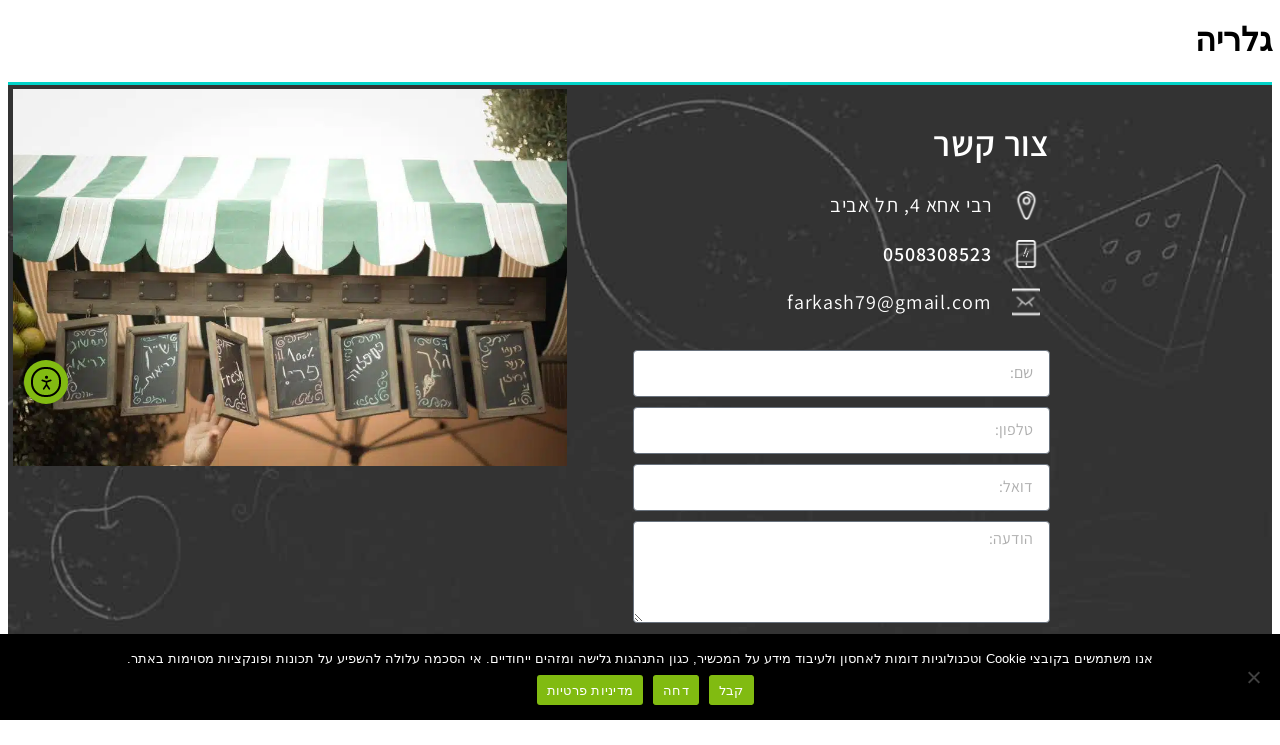

--- FILE ---
content_type: text/html; charset=UTF-8
request_url: https://www.grandpri.co.il/%D7%92%D7%9C%D7%A8%D7%99%D7%94/
body_size: 16273
content:
<!DOCTYPE html>
<html dir="rtl" lang="he-IL">
<head>
	<meta charset="UTF-8">
	<meta name="viewport" content="width=device-width, initial-scale=1.0, viewport-fit=cover" />			<title>
			גלריה - Grand Pri		</title>
		<meta name='robots' content='index, follow, max-image-preview:large, max-snippet:-1, max-video-preview:-1' />
	<style>img:is([sizes="auto" i], [sizes^="auto," i]) { contain-intrinsic-size: 3000px 1500px }</style>
	
            <script data-no-defer="1" data-ezscrex="false" data-cfasync="false" data-pagespeed-no-defer data-cookieconsent="ignore">
                var ctPublicFunctions = {"_ajax_nonce":"8088a1d0d7","_rest_nonce":"b71dc13b0f","_ajax_url":"\/wp-admin\/admin-ajax.php","_rest_url":"https:\/\/www.grandpri.co.il\/wp-json\/","data__cookies_type":"none","data__ajax_type":"rest","data__bot_detector_enabled":"0","data__frontend_data_log_enabled":1,"cookiePrefix":"","wprocket_detected":false,"host_url":"www.grandpri.co.il","text__ee_click_to_select":"Click to select the whole data","text__ee_original_email":"The complete one is","text__ee_got_it":"Got it","text__ee_blocked":"Blocked","text__ee_cannot_connect":"Cannot connect","text__ee_cannot_decode":"Can not decode email. Unknown reason","text__ee_email_decoder":"CleanTalk email decoder","text__ee_wait_for_decoding":"The magic is on the way!","text__ee_decoding_process":"Please wait a few seconds while we decode the contact data."}
            </script>
        
            <script data-no-defer="1" data-ezscrex="false" data-cfasync="false" data-pagespeed-no-defer data-cookieconsent="ignore">
                var ctPublic = {"_ajax_nonce":"8088a1d0d7","settings__forms__check_internal":"0","settings__forms__check_external":"0","settings__forms__force_protection":"0","settings__forms__search_test":"1","settings__forms__wc_add_to_cart":"0","settings__data__bot_detector_enabled":"0","settings__sfw__anti_crawler":0,"blog_home":"https:\/\/www.grandpri.co.il\/","pixel__setting":"3","pixel__enabled":false,"pixel__url":"https:\/\/moderate4-v4.cleantalk.org\/pixel\/f1df6cb38d82864e4de4b58ca855c2bc.gif","data__email_check_before_post":"1","data__email_check_exist_post":"1","data__cookies_type":"none","data__key_is_ok":true,"data__visible_fields_required":true,"wl_brandname":"Anti-Spam by CleanTalk","wl_brandname_short":"CleanTalk","ct_checkjs_key":507097935,"emailEncoderPassKey":"95f1d073b520e5ad9276216eead5ca36","bot_detector_forms_excluded":"W10=","advancedCacheExists":false,"varnishCacheExists":false,"wc_ajax_add_to_cart":false,"theRealPerson":{"phrases":{"trpHeading":"The Real Person Badge!","trpContent1":"The commenter acts as a real person and verified as not a bot.","trpContent2":" Anti-Spam by CleanTalk","trpContentLearnMore":"Learn more"},"trpContentLink":"https:\/\/cleantalk.org\/help\/the-real-person?utm_id=&amp;utm_term=&amp;utm_source=admin_side&amp;utm_medium=trp_badge&amp;utm_content=trp_badge_link_click&amp;utm_campaign=apbct_links","imgPersonUrl":"https:\/\/www.grandpri.co.il\/wp-content\/plugins\/cleantalk-spam-protect\/css\/images\/real_user.svg","imgShieldUrl":"https:\/\/www.grandpri.co.il\/wp-content\/plugins\/cleantalk-spam-protect\/css\/images\/shield.svg"}}
            </script>
        
	<!-- This site is optimized with the Yoast SEO plugin v25.6 - https://yoast.com/wordpress/plugins/seo/ -->
	<link rel="canonical" href="https://www.grandpri.co.il/גלריה/" />
	<meta property="og:locale" content="he_IL" />
	<meta property="og:type" content="article" />
	<meta property="og:title" content="גלריה - Grand Pri" />
	<meta property="og:url" content="https://www.grandpri.co.il/גלריה/" />
	<meta property="og:site_name" content="Grand Pri" />
	<meta property="article:modified_time" content="2015-01-02T06:32:11+00:00" />
	<meta name="twitter:card" content="summary_large_image" />
	<script type="application/ld+json" class="yoast-schema-graph">{"@context":"https://schema.org","@graph":[{"@type":"WebPage","@id":"https://www.grandpri.co.il/%d7%92%d7%9c%d7%a8%d7%99%d7%94/","url":"https://www.grandpri.co.il/%d7%92%d7%9c%d7%a8%d7%99%d7%94/","name":"גלריה - Grand Pri","isPartOf":{"@id":"https://www.grandpri.co.il/#website"},"datePublished":"2015-01-02T06:31:57+00:00","dateModified":"2015-01-02T06:32:11+00:00","breadcrumb":{"@id":"https://www.grandpri.co.il/%d7%92%d7%9c%d7%a8%d7%99%d7%94/#breadcrumb"},"inLanguage":"he-IL","potentialAction":[{"@type":"ReadAction","target":["https://www.grandpri.co.il/%d7%92%d7%9c%d7%a8%d7%99%d7%94/"]}]},{"@type":"BreadcrumbList","@id":"https://www.grandpri.co.il/%d7%92%d7%9c%d7%a8%d7%99%d7%94/#breadcrumb","itemListElement":[{"@type":"ListItem","position":1,"name":"Home","item":"https://www.grandpri.co.il/"},{"@type":"ListItem","position":2,"name":"גלריה"}]},{"@type":"WebSite","@id":"https://www.grandpri.co.il/#website","url":"https://www.grandpri.co.il/","name":"Grand Pri","description":"","potentialAction":[{"@type":"SearchAction","target":{"@type":"EntryPoint","urlTemplate":"https://www.grandpri.co.il/?s={search_term_string}"},"query-input":{"@type":"PropertyValueSpecification","valueRequired":true,"valueName":"search_term_string"}}],"inLanguage":"he-IL"}]}</script>
	<!-- / Yoast SEO plugin. -->


<link rel='dns-prefetch' href='//cdn.elementor.com' />
<script type="text/javascript">
/* <![CDATA[ */
window._wpemojiSettings = {"baseUrl":"https:\/\/s.w.org\/images\/core\/emoji\/16.0.1\/72x72\/","ext":".png","svgUrl":"https:\/\/s.w.org\/images\/core\/emoji\/16.0.1\/svg\/","svgExt":".svg","source":{"concatemoji":"https:\/\/www.grandpri.co.il\/wp-includes\/js\/wp-emoji-release.min.js?ver=6.8.2"}};
/*! This file is auto-generated */
!function(s,n){var o,i,e;function c(e){try{var t={supportTests:e,timestamp:(new Date).valueOf()};sessionStorage.setItem(o,JSON.stringify(t))}catch(e){}}function p(e,t,n){e.clearRect(0,0,e.canvas.width,e.canvas.height),e.fillText(t,0,0);var t=new Uint32Array(e.getImageData(0,0,e.canvas.width,e.canvas.height).data),a=(e.clearRect(0,0,e.canvas.width,e.canvas.height),e.fillText(n,0,0),new Uint32Array(e.getImageData(0,0,e.canvas.width,e.canvas.height).data));return t.every(function(e,t){return e===a[t]})}function u(e,t){e.clearRect(0,0,e.canvas.width,e.canvas.height),e.fillText(t,0,0);for(var n=e.getImageData(16,16,1,1),a=0;a<n.data.length;a++)if(0!==n.data[a])return!1;return!0}function f(e,t,n,a){switch(t){case"flag":return n(e,"\ud83c\udff3\ufe0f\u200d\u26a7\ufe0f","\ud83c\udff3\ufe0f\u200b\u26a7\ufe0f")?!1:!n(e,"\ud83c\udde8\ud83c\uddf6","\ud83c\udde8\u200b\ud83c\uddf6")&&!n(e,"\ud83c\udff4\udb40\udc67\udb40\udc62\udb40\udc65\udb40\udc6e\udb40\udc67\udb40\udc7f","\ud83c\udff4\u200b\udb40\udc67\u200b\udb40\udc62\u200b\udb40\udc65\u200b\udb40\udc6e\u200b\udb40\udc67\u200b\udb40\udc7f");case"emoji":return!a(e,"\ud83e\udedf")}return!1}function g(e,t,n,a){var r="undefined"!=typeof WorkerGlobalScope&&self instanceof WorkerGlobalScope?new OffscreenCanvas(300,150):s.createElement("canvas"),o=r.getContext("2d",{willReadFrequently:!0}),i=(o.textBaseline="top",o.font="600 32px Arial",{});return e.forEach(function(e){i[e]=t(o,e,n,a)}),i}function t(e){var t=s.createElement("script");t.src=e,t.defer=!0,s.head.appendChild(t)}"undefined"!=typeof Promise&&(o="wpEmojiSettingsSupports",i=["flag","emoji"],n.supports={everything:!0,everythingExceptFlag:!0},e=new Promise(function(e){s.addEventListener("DOMContentLoaded",e,{once:!0})}),new Promise(function(t){var n=function(){try{var e=JSON.parse(sessionStorage.getItem(o));if("object"==typeof e&&"number"==typeof e.timestamp&&(new Date).valueOf()<e.timestamp+604800&&"object"==typeof e.supportTests)return e.supportTests}catch(e){}return null}();if(!n){if("undefined"!=typeof Worker&&"undefined"!=typeof OffscreenCanvas&&"undefined"!=typeof URL&&URL.createObjectURL&&"undefined"!=typeof Blob)try{var e="postMessage("+g.toString()+"("+[JSON.stringify(i),f.toString(),p.toString(),u.toString()].join(",")+"));",a=new Blob([e],{type:"text/javascript"}),r=new Worker(URL.createObjectURL(a),{name:"wpTestEmojiSupports"});return void(r.onmessage=function(e){c(n=e.data),r.terminate(),t(n)})}catch(e){}c(n=g(i,f,p,u))}t(n)}).then(function(e){for(var t in e)n.supports[t]=e[t],n.supports.everything=n.supports.everything&&n.supports[t],"flag"!==t&&(n.supports.everythingExceptFlag=n.supports.everythingExceptFlag&&n.supports[t]);n.supports.everythingExceptFlag=n.supports.everythingExceptFlag&&!n.supports.flag,n.DOMReady=!1,n.readyCallback=function(){n.DOMReady=!0}}).then(function(){return e}).then(function(){var e;n.supports.everything||(n.readyCallback(),(e=n.source||{}).concatemoji?t(e.concatemoji):e.wpemoji&&e.twemoji&&(t(e.twemoji),t(e.wpemoji)))}))}((window,document),window._wpemojiSettings);
/* ]]> */
</script>
<style id='wp-emoji-styles-inline-css' type='text/css'>

	img.wp-smiley, img.emoji {
		display: inline !important;
		border: none !important;
		box-shadow: none !important;
		height: 1em !important;
		width: 1em !important;
		margin: 0 0.07em !important;
		vertical-align: -0.1em !important;
		background: none !important;
		padding: 0 !important;
	}
</style>
<link rel='stylesheet' id='wp-block-library-rtl-css' href='https://www.grandpri.co.il/wp-includes/css/dist/block-library/style-rtl.min.css?ver=6.8.2' type='text/css' media='all' />
<style id='classic-theme-styles-inline-css' type='text/css'>
/*! This file is auto-generated */
.wp-block-button__link{color:#fff;background-color:#32373c;border-radius:9999px;box-shadow:none;text-decoration:none;padding:calc(.667em + 2px) calc(1.333em + 2px);font-size:1.125em}.wp-block-file__button{background:#32373c;color:#fff;text-decoration:none}
</style>
<style id='global-styles-inline-css' type='text/css'>
:root{--wp--preset--aspect-ratio--square: 1;--wp--preset--aspect-ratio--4-3: 4/3;--wp--preset--aspect-ratio--3-4: 3/4;--wp--preset--aspect-ratio--3-2: 3/2;--wp--preset--aspect-ratio--2-3: 2/3;--wp--preset--aspect-ratio--16-9: 16/9;--wp--preset--aspect-ratio--9-16: 9/16;--wp--preset--color--black: #000000;--wp--preset--color--cyan-bluish-gray: #abb8c3;--wp--preset--color--white: #ffffff;--wp--preset--color--pale-pink: #f78da7;--wp--preset--color--vivid-red: #cf2e2e;--wp--preset--color--luminous-vivid-orange: #ff6900;--wp--preset--color--luminous-vivid-amber: #fcb900;--wp--preset--color--light-green-cyan: #7bdcb5;--wp--preset--color--vivid-green-cyan: #00d084;--wp--preset--color--pale-cyan-blue: #8ed1fc;--wp--preset--color--vivid-cyan-blue: #0693e3;--wp--preset--color--vivid-purple: #9b51e0;--wp--preset--gradient--vivid-cyan-blue-to-vivid-purple: linear-gradient(135deg,rgba(6,147,227,1) 0%,rgb(155,81,224) 100%);--wp--preset--gradient--light-green-cyan-to-vivid-green-cyan: linear-gradient(135deg,rgb(122,220,180) 0%,rgb(0,208,130) 100%);--wp--preset--gradient--luminous-vivid-amber-to-luminous-vivid-orange: linear-gradient(135deg,rgba(252,185,0,1) 0%,rgba(255,105,0,1) 100%);--wp--preset--gradient--luminous-vivid-orange-to-vivid-red: linear-gradient(135deg,rgba(255,105,0,1) 0%,rgb(207,46,46) 100%);--wp--preset--gradient--very-light-gray-to-cyan-bluish-gray: linear-gradient(135deg,rgb(238,238,238) 0%,rgb(169,184,195) 100%);--wp--preset--gradient--cool-to-warm-spectrum: linear-gradient(135deg,rgb(74,234,220) 0%,rgb(151,120,209) 20%,rgb(207,42,186) 40%,rgb(238,44,130) 60%,rgb(251,105,98) 80%,rgb(254,248,76) 100%);--wp--preset--gradient--blush-light-purple: linear-gradient(135deg,rgb(255,206,236) 0%,rgb(152,150,240) 100%);--wp--preset--gradient--blush-bordeaux: linear-gradient(135deg,rgb(254,205,165) 0%,rgb(254,45,45) 50%,rgb(107,0,62) 100%);--wp--preset--gradient--luminous-dusk: linear-gradient(135deg,rgb(255,203,112) 0%,rgb(199,81,192) 50%,rgb(65,88,208) 100%);--wp--preset--gradient--pale-ocean: linear-gradient(135deg,rgb(255,245,203) 0%,rgb(182,227,212) 50%,rgb(51,167,181) 100%);--wp--preset--gradient--electric-grass: linear-gradient(135deg,rgb(202,248,128) 0%,rgb(113,206,126) 100%);--wp--preset--gradient--midnight: linear-gradient(135deg,rgb(2,3,129) 0%,rgb(40,116,252) 100%);--wp--preset--font-size--small: 13px;--wp--preset--font-size--medium: 20px;--wp--preset--font-size--large: 36px;--wp--preset--font-size--x-large: 42px;--wp--preset--spacing--20: 0.44rem;--wp--preset--spacing--30: 0.67rem;--wp--preset--spacing--40: 1rem;--wp--preset--spacing--50: 1.5rem;--wp--preset--spacing--60: 2.25rem;--wp--preset--spacing--70: 3.38rem;--wp--preset--spacing--80: 5.06rem;--wp--preset--shadow--natural: 6px 6px 9px rgba(0, 0, 0, 0.2);--wp--preset--shadow--deep: 12px 12px 50px rgba(0, 0, 0, 0.4);--wp--preset--shadow--sharp: 6px 6px 0px rgba(0, 0, 0, 0.2);--wp--preset--shadow--outlined: 6px 6px 0px -3px rgba(255, 255, 255, 1), 6px 6px rgba(0, 0, 0, 1);--wp--preset--shadow--crisp: 6px 6px 0px rgba(0, 0, 0, 1);}:where(.is-layout-flex){gap: 0.5em;}:where(.is-layout-grid){gap: 0.5em;}body .is-layout-flex{display: flex;}.is-layout-flex{flex-wrap: wrap;align-items: center;}.is-layout-flex > :is(*, div){margin: 0;}body .is-layout-grid{display: grid;}.is-layout-grid > :is(*, div){margin: 0;}:where(.wp-block-columns.is-layout-flex){gap: 2em;}:where(.wp-block-columns.is-layout-grid){gap: 2em;}:where(.wp-block-post-template.is-layout-flex){gap: 1.25em;}:where(.wp-block-post-template.is-layout-grid){gap: 1.25em;}.has-black-color{color: var(--wp--preset--color--black) !important;}.has-cyan-bluish-gray-color{color: var(--wp--preset--color--cyan-bluish-gray) !important;}.has-white-color{color: var(--wp--preset--color--white) !important;}.has-pale-pink-color{color: var(--wp--preset--color--pale-pink) !important;}.has-vivid-red-color{color: var(--wp--preset--color--vivid-red) !important;}.has-luminous-vivid-orange-color{color: var(--wp--preset--color--luminous-vivid-orange) !important;}.has-luminous-vivid-amber-color{color: var(--wp--preset--color--luminous-vivid-amber) !important;}.has-light-green-cyan-color{color: var(--wp--preset--color--light-green-cyan) !important;}.has-vivid-green-cyan-color{color: var(--wp--preset--color--vivid-green-cyan) !important;}.has-pale-cyan-blue-color{color: var(--wp--preset--color--pale-cyan-blue) !important;}.has-vivid-cyan-blue-color{color: var(--wp--preset--color--vivid-cyan-blue) !important;}.has-vivid-purple-color{color: var(--wp--preset--color--vivid-purple) !important;}.has-black-background-color{background-color: var(--wp--preset--color--black) !important;}.has-cyan-bluish-gray-background-color{background-color: var(--wp--preset--color--cyan-bluish-gray) !important;}.has-white-background-color{background-color: var(--wp--preset--color--white) !important;}.has-pale-pink-background-color{background-color: var(--wp--preset--color--pale-pink) !important;}.has-vivid-red-background-color{background-color: var(--wp--preset--color--vivid-red) !important;}.has-luminous-vivid-orange-background-color{background-color: var(--wp--preset--color--luminous-vivid-orange) !important;}.has-luminous-vivid-amber-background-color{background-color: var(--wp--preset--color--luminous-vivid-amber) !important;}.has-light-green-cyan-background-color{background-color: var(--wp--preset--color--light-green-cyan) !important;}.has-vivid-green-cyan-background-color{background-color: var(--wp--preset--color--vivid-green-cyan) !important;}.has-pale-cyan-blue-background-color{background-color: var(--wp--preset--color--pale-cyan-blue) !important;}.has-vivid-cyan-blue-background-color{background-color: var(--wp--preset--color--vivid-cyan-blue) !important;}.has-vivid-purple-background-color{background-color: var(--wp--preset--color--vivid-purple) !important;}.has-black-border-color{border-color: var(--wp--preset--color--black) !important;}.has-cyan-bluish-gray-border-color{border-color: var(--wp--preset--color--cyan-bluish-gray) !important;}.has-white-border-color{border-color: var(--wp--preset--color--white) !important;}.has-pale-pink-border-color{border-color: var(--wp--preset--color--pale-pink) !important;}.has-vivid-red-border-color{border-color: var(--wp--preset--color--vivid-red) !important;}.has-luminous-vivid-orange-border-color{border-color: var(--wp--preset--color--luminous-vivid-orange) !important;}.has-luminous-vivid-amber-border-color{border-color: var(--wp--preset--color--luminous-vivid-amber) !important;}.has-light-green-cyan-border-color{border-color: var(--wp--preset--color--light-green-cyan) !important;}.has-vivid-green-cyan-border-color{border-color: var(--wp--preset--color--vivid-green-cyan) !important;}.has-pale-cyan-blue-border-color{border-color: var(--wp--preset--color--pale-cyan-blue) !important;}.has-vivid-cyan-blue-border-color{border-color: var(--wp--preset--color--vivid-cyan-blue) !important;}.has-vivid-purple-border-color{border-color: var(--wp--preset--color--vivid-purple) !important;}.has-vivid-cyan-blue-to-vivid-purple-gradient-background{background: var(--wp--preset--gradient--vivid-cyan-blue-to-vivid-purple) !important;}.has-light-green-cyan-to-vivid-green-cyan-gradient-background{background: var(--wp--preset--gradient--light-green-cyan-to-vivid-green-cyan) !important;}.has-luminous-vivid-amber-to-luminous-vivid-orange-gradient-background{background: var(--wp--preset--gradient--luminous-vivid-amber-to-luminous-vivid-orange) !important;}.has-luminous-vivid-orange-to-vivid-red-gradient-background{background: var(--wp--preset--gradient--luminous-vivid-orange-to-vivid-red) !important;}.has-very-light-gray-to-cyan-bluish-gray-gradient-background{background: var(--wp--preset--gradient--very-light-gray-to-cyan-bluish-gray) !important;}.has-cool-to-warm-spectrum-gradient-background{background: var(--wp--preset--gradient--cool-to-warm-spectrum) !important;}.has-blush-light-purple-gradient-background{background: var(--wp--preset--gradient--blush-light-purple) !important;}.has-blush-bordeaux-gradient-background{background: var(--wp--preset--gradient--blush-bordeaux) !important;}.has-luminous-dusk-gradient-background{background: var(--wp--preset--gradient--luminous-dusk) !important;}.has-pale-ocean-gradient-background{background: var(--wp--preset--gradient--pale-ocean) !important;}.has-electric-grass-gradient-background{background: var(--wp--preset--gradient--electric-grass) !important;}.has-midnight-gradient-background{background: var(--wp--preset--gradient--midnight) !important;}.has-small-font-size{font-size: var(--wp--preset--font-size--small) !important;}.has-medium-font-size{font-size: var(--wp--preset--font-size--medium) !important;}.has-large-font-size{font-size: var(--wp--preset--font-size--large) !important;}.has-x-large-font-size{font-size: var(--wp--preset--font-size--x-large) !important;}
:where(.wp-block-post-template.is-layout-flex){gap: 1.25em;}:where(.wp-block-post-template.is-layout-grid){gap: 1.25em;}
:where(.wp-block-columns.is-layout-flex){gap: 2em;}:where(.wp-block-columns.is-layout-grid){gap: 2em;}
:root :where(.wp-block-pullquote){font-size: 1.5em;line-height: 1.6;}
</style>
<link rel='stylesheet' id='cleantalk-public-css-css' href='https://www.grandpri.co.il/wp-content/plugins/cleantalk-spam-protect/css/cleantalk-public.min.css?ver=6.70.1_1767713294' type='text/css' media='all' />
<link rel='stylesheet' id='cleantalk-email-decoder-css-css' href='https://www.grandpri.co.il/wp-content/plugins/cleantalk-spam-protect/css/cleantalk-email-decoder.min.css?ver=6.70.1_1767713294' type='text/css' media='all' />
<link rel='stylesheet' id='cleantalk-trp-css-css' href='https://www.grandpri.co.il/wp-content/plugins/cleantalk-spam-protect/css/cleantalk-trp.min.css?ver=6.70.1_1767713294' type='text/css' media='all' />
<link rel='stylesheet' id='contact-form-7-css' href='https://www.grandpri.co.il/wp-content/plugins/contact-form-7/includes/css/styles.css?ver=6.1.1' type='text/css' media='all' />
<link rel='stylesheet' id='contact-form-7-rtl-css' href='https://www.grandpri.co.il/wp-content/plugins/contact-form-7/includes/css/styles-rtl.css?ver=6.1.1' type='text/css' media='all' />
<link rel='stylesheet' id='cookie-notice-front-css' href='https://www.grandpri.co.il/wp-content/plugins/cookie-notice/css/front.min.css?ver=2.5.8' type='text/css' media='all' />
<link rel='stylesheet' id='ea11y-widget-fonts-css' href='https://www.grandpri.co.il/wp-content/plugins/pojo-accessibility/assets/build/fonts.css?ver=3.7.0' type='text/css' media='all' />
<link rel='stylesheet' id='ea11y-skip-link-css' href='https://www.grandpri.co.il/wp-content/plugins/pojo-accessibility/assets/build/skip-link.css?ver=3.7.0' type='text/css' media='all' />
<link rel='stylesheet' id='elementor-frontend-css' href='https://www.grandpri.co.il/wp-content/plugins/elementor/assets/css/frontend-rtl.min.css?ver=3.30.4' type='text/css' media='all' />
<link rel='stylesheet' id='widget-menu-anchor-css' href='https://www.grandpri.co.il/wp-content/plugins/elementor/assets/css/widget-menu-anchor-rtl.min.css?ver=3.30.4' type='text/css' media='all' />
<link rel='stylesheet' id='widget-heading-css' href='https://www.grandpri.co.il/wp-content/plugins/elementor/assets/css/widget-heading-rtl.min.css?ver=3.30.4' type='text/css' media='all' />
<link rel='stylesheet' id='widget-image-css' href='https://www.grandpri.co.il/wp-content/plugins/elementor/assets/css/widget-image-rtl.min.css?ver=3.30.4' type='text/css' media='all' />
<link rel='stylesheet' id='widget-form-css' href='https://www.grandpri.co.il/wp-content/plugins/elementor-pro/assets/css/widget-form-rtl.min.css?ver=3.30.1' type='text/css' media='all' />
<link rel='stylesheet' id='widget-social-icons-css' href='https://www.grandpri.co.il/wp-content/plugins/elementor/assets/css/widget-social-icons-rtl.min.css?ver=3.30.4' type='text/css' media='all' />
<link rel='stylesheet' id='e-apple-webkit-css' href='https://www.grandpri.co.il/wp-content/plugins/elementor/assets/css/conditionals/apple-webkit.min.css?ver=3.30.4' type='text/css' media='all' />
<link rel='stylesheet' id='widget-icon-list-css' href='https://www.grandpri.co.il/wp-content/plugins/elementor/assets/css/widget-icon-list-rtl.min.css?ver=3.30.4' type='text/css' media='all' />
<link rel='stylesheet' id='elementor-icons-css' href='https://www.grandpri.co.il/wp-content/plugins/elementor/assets/lib/eicons/css/elementor-icons.min.css?ver=5.43.0' type='text/css' media='all' />
<link rel='stylesheet' id='elementor-post-557-css' href='https://www.grandpri.co.il/wp-content/uploads/elementor/css/post-557.css?ver=1758174584' type='text/css' media='all' />
<link rel='stylesheet' id='elementor-post-560-css' href='https://www.grandpri.co.il/wp-content/uploads/elementor/css/post-560.css?ver=1758191264' type='text/css' media='all' />
<link rel='stylesheet' id='elementor-gf-local-roboto-css' href='https://www.grandpri.co.il/wp-content/uploads/elementor/google-fonts/css/roboto.css?ver=1758170210' type='text/css' media='all' />
<link rel='stylesheet' id='elementor-gf-local-robotoslab-css' href='https://www.grandpri.co.il/wp-content/uploads/elementor/google-fonts/css/robotoslab.css?ver=1758170218' type='text/css' media='all' />
<link rel='stylesheet' id='elementor-gf-local-assistant-css' href='https://www.grandpri.co.il/wp-content/uploads/elementor/google-fonts/css/assistant.css?ver=1758170220' type='text/css' media='all' />
<link rel='stylesheet' id='elementor-icons-shared-0-css' href='https://www.grandpri.co.il/wp-content/plugins/elementor/assets/lib/font-awesome/css/fontawesome.min.css?ver=5.15.3' type='text/css' media='all' />
<link rel='stylesheet' id='elementor-icons-fa-brands-css' href='https://www.grandpri.co.il/wp-content/plugins/elementor/assets/lib/font-awesome/css/brands.min.css?ver=5.15.3' type='text/css' media='all' />
<script type="text/javascript" src="https://www.grandpri.co.il/wp-content/plugins/cleantalk-spam-protect/js/apbct-public-bundle_gathering.min.js?ver=6.70.1_1767713294" id="apbct-public-bundle_gathering.min-js-js"></script>
<script type="text/javascript" id="cookie-notice-front-js-before">
/* <![CDATA[ */
var cnArgs = {"ajaxUrl":"https:\/\/www.grandpri.co.il\/wp-admin\/admin-ajax.php","nonce":"66814fbaae","hideEffect":"fade","position":"bottom","onScroll":false,"onScrollOffset":100,"onClick":false,"cookieName":"cookie_notice_accepted","cookieTime":2592000,"cookieTimeRejected":2592000,"globalCookie":false,"redirection":false,"cache":false,"revokeCookies":false,"revokeCookiesOpt":"automatic"};
/* ]]> */
</script>
<script type="text/javascript" src="https://www.grandpri.co.il/wp-content/plugins/cookie-notice/js/front.min.js?ver=2.5.8" id="cookie-notice-front-js"></script>
<script type="text/javascript" src="https://www.grandpri.co.il/wp-includes/js/jquery/jquery.min.js?ver=3.7.1" id="jquery-core-js"></script>
<script type="text/javascript" src="https://www.grandpri.co.il/wp-includes/js/jquery/jquery-migrate.min.js?ver=3.4.1" id="jquery-migrate-js"></script>
<link rel="https://api.w.org/" href="https://www.grandpri.co.il/wp-json/" /><link rel="alternate" title="JSON" type="application/json" href="https://www.grandpri.co.il/wp-json/wp/v2/pages/12" /><link rel="EditURI" type="application/rsd+xml" title="RSD" href="https://www.grandpri.co.il/xmlrpc.php?rsd" />
<meta name="generator" content="WordPress 6.8.2" />
<link rel='shortlink' href='https://www.grandpri.co.il/?p=12' />
<link rel="alternate" title="oEmbed (JSON)" type="application/json+oembed" href="https://www.grandpri.co.il/wp-json/oembed/1.0/embed?url=https%3A%2F%2Fwww.grandpri.co.il%2F%25d7%2592%25d7%259c%25d7%25a8%25d7%2599%25d7%2594%2F" />
<link rel="alternate" title="oEmbed (XML)" type="text/xml+oembed" href="https://www.grandpri.co.il/wp-json/oembed/1.0/embed?url=https%3A%2F%2Fwww.grandpri.co.il%2F%25d7%2592%25d7%259c%25d7%25a8%25d7%2599%25d7%2594%2F&#038;format=xml" />
<meta name="generator" content="Elementor 3.30.4; features: additional_custom_breakpoints; settings: css_print_method-external, google_font-enabled, font_display-auto">
			<style>
				.e-con.e-parent:nth-of-type(n+4):not(.e-lazyloaded):not(.e-no-lazyload),
				.e-con.e-parent:nth-of-type(n+4):not(.e-lazyloaded):not(.e-no-lazyload) * {
					background-image: none !important;
				}
				@media screen and (max-height: 1024px) {
					.e-con.e-parent:nth-of-type(n+3):not(.e-lazyloaded):not(.e-no-lazyload),
					.e-con.e-parent:nth-of-type(n+3):not(.e-lazyloaded):not(.e-no-lazyload) * {
						background-image: none !important;
					}
				}
				@media screen and (max-height: 640px) {
					.e-con.e-parent:nth-of-type(n+2):not(.e-lazyloaded):not(.e-no-lazyload),
					.e-con.e-parent:nth-of-type(n+2):not(.e-lazyloaded):not(.e-no-lazyload) * {
						background-image: none !important;
					}
				}
			</style>
			<!-- Call Now Button 1.4.14 (https://callnowbutton.com) [renderer:cloud, id:domain_112b3305_2902_4775_a1d1_057b12a61aa5]-->
<script data-cnb-version="1.4.14" type="text/javascript" async="async" src="https://user.callnowbutton.com/domain_112b3305_2902_4775_a1d1_057b12a61aa5.js?dbver=1736258905"></script>
<meta name="generator" content="Powered by Slider Revolution 6.7.32 - responsive, Mobile-Friendly Slider Plugin for WordPress with comfortable drag and drop interface." />
<!-- Google Tag Manager -->
<script>(function(w,d,s,l,i){w[l]=w[l]||[];w[l].push({'gtm.start':
new Date().getTime(),event:'gtm.js'});var f=d.getElementsByTagName(s)[0],
j=d.createElement(s),dl=l!='dataLayer'?'&l='+l:'';j.async=true;j.src=
'https://www.googletagmanager.com/gtm.js?id='+i+dl;f.parentNode.insertBefore(j,f);
})(window,document,'script','dataLayer','GTM-5LGH7ZCC');</script>
<!-- End Google Tag Manager --><script>function setREVStartSize(e){
			//window.requestAnimationFrame(function() {
				window.RSIW = window.RSIW===undefined ? window.innerWidth : window.RSIW;
				window.RSIH = window.RSIH===undefined ? window.innerHeight : window.RSIH;
				try {
					var pw = document.getElementById(e.c).parentNode.offsetWidth,
						newh;
					pw = pw===0 || isNaN(pw) || (e.l=="fullwidth" || e.layout=="fullwidth") ? window.RSIW : pw;
					e.tabw = e.tabw===undefined ? 0 : parseInt(e.tabw);
					e.thumbw = e.thumbw===undefined ? 0 : parseInt(e.thumbw);
					e.tabh = e.tabh===undefined ? 0 : parseInt(e.tabh);
					e.thumbh = e.thumbh===undefined ? 0 : parseInt(e.thumbh);
					e.tabhide = e.tabhide===undefined ? 0 : parseInt(e.tabhide);
					e.thumbhide = e.thumbhide===undefined ? 0 : parseInt(e.thumbhide);
					e.mh = e.mh===undefined || e.mh=="" || e.mh==="auto" ? 0 : parseInt(e.mh,0);
					if(e.layout==="fullscreen" || e.l==="fullscreen")
						newh = Math.max(e.mh,window.RSIH);
					else{
						e.gw = Array.isArray(e.gw) ? e.gw : [e.gw];
						for (var i in e.rl) if (e.gw[i]===undefined || e.gw[i]===0) e.gw[i] = e.gw[i-1];
						e.gh = e.el===undefined || e.el==="" || (Array.isArray(e.el) && e.el.length==0)? e.gh : e.el;
						e.gh = Array.isArray(e.gh) ? e.gh : [e.gh];
						for (var i in e.rl) if (e.gh[i]===undefined || e.gh[i]===0) e.gh[i] = e.gh[i-1];
											
						var nl = new Array(e.rl.length),
							ix = 0,
							sl;
						e.tabw = e.tabhide>=pw ? 0 : e.tabw;
						e.thumbw = e.thumbhide>=pw ? 0 : e.thumbw;
						e.tabh = e.tabhide>=pw ? 0 : e.tabh;
						e.thumbh = e.thumbhide>=pw ? 0 : e.thumbh;
						for (var i in e.rl) nl[i] = e.rl[i]<window.RSIW ? 0 : e.rl[i];
						sl = nl[0];
						for (var i in nl) if (sl>nl[i] && nl[i]>0) { sl = nl[i]; ix=i;}
						var m = pw>(e.gw[ix]+e.tabw+e.thumbw) ? 1 : (pw-(e.tabw+e.thumbw)) / (e.gw[ix]);
						newh =  (e.gh[ix] * m) + (e.tabh + e.thumbh);
					}
					var el = document.getElementById(e.c);
					if (el!==null && el) el.style.height = newh+"px";
					el = document.getElementById(e.c+"_wrapper");
					if (el!==null && el) {
						el.style.height = newh+"px";
						el.style.display = "block";
					}
				} catch(e){
					console.log("Failure at Presize of Slider:" + e)
				}
			//});
		  };</script>
		<style type="text/css" id="wp-custom-css">
			div#test {
    display: none;
}		</style>
		</head>
<body class="rtl wp-singular page-template-default page page-id-12 wp-theme-grandpri cookies-not-set ally-default elementor-default elementor-kit-557">
<!-- Google Tag Manager (noscript) -->
<noscript><iframe src="https://www.googletagmanager.com/ns.html?id=GTM-5LGH7ZCC"
height="0" width="0" style="display:none;visibility:hidden"></iframe></noscript>
<!-- End Google Tag Manager (noscript) -->
		<script>
			const onSkipLinkClick = () => {
				const htmlElement = document.querySelector('html');

				htmlElement.style['scroll-behavior'] = 'smooth';

				setTimeout( () => htmlElement.style['scroll-behavior'] = null, 1000 );
			}
			document.addEventListener("DOMContentLoaded", () => {
				if (!document.querySelector('#content')) {
					document.querySelector('.ea11y-skip-to-content-link').remove();
				}
			});
		</script>
		<nav aria-label="Skip to content navigation">
			<a class="ea11y-skip-to-content-link"
				href="#content"
				tabindex="1"
				onclick="onSkipLinkClick()"
			>
				Skip to content
				<svg width="24" height="24" viewBox="0 0 24 24" fill="none" role="presentation">
					<path d="M18 6V12C18 12.7956 17.6839 13.5587 17.1213 14.1213C16.5587 14.6839 15.7956 15 15 15H5M5 15L9 11M5 15L9 19"
								stroke="black"
								stroke-width="1.5"
								stroke-linecap="round"
								stroke-linejoin="round"
					/>
				</svg>
			</a>
			<div class="ea11y-skip-to-content-backdrop"></div>
		</nav>

		
<div class="inner-mid-content">
<div class="wrap">
	<!-- Products -->
    <div class="left-container">
	
    		<div id="post-12">
		<h1>גלריה</h1>
		<div class="inner-content"></div>
			
		</div>
	        
      <div class="pages-images-sec">
               <div class="clr"></div>                  
		</div>
	
 <div class="clr"></div>
    </div>


<!-- Side Bar -->
<div class="right-sidebar">
<!-- New Product -->
<div class="right-new-product"></div>
<!-- New Product -->

<!-- Products -->
<div class="right-products"></div>
<!-- Products -->

<!-- Contact Form -->
<div class="right-contact-form"></div>
<!-- Contact Form -->

<!-- Contact Info -->
<div class="right-contact-info"></div>
<!-- Contact Info -->
 
</div>
<!-- Side Bar -->
	<div class="clr"></div>
</div>    
</div>


		<div data-elementor-type="footer" data-elementor-id="560" class="elementor elementor-560 elementor-location-footer" data-elementor-post-type="elementor_library">
					<section class="elementor-section elementor-top-section elementor-element elementor-element-0fdaece elementor-section-boxed elementor-section-height-default elementor-section-height-default" data-id="0fdaece" data-element_type="section">
						<div class="elementor-container elementor-column-gap-default">
					<div class="elementor-column elementor-col-100 elementor-top-column elementor-element elementor-element-8aec482" data-id="8aec482" data-element_type="column" data-settings="{&quot;background_background&quot;:&quot;classic&quot;}">
			<div class="elementor-widget-wrap">
							</div>
		</div>
					</div>
		</section>
				<footer class="elementor-section elementor-top-section elementor-element elementor-element-23cc4a74 elementor-section-full_width elementor-section-height-default elementor-section-height-default" data-id="23cc4a74" data-element_type="section" data-settings="{&quot;background_background&quot;:&quot;classic&quot;}">
						<div class="elementor-container elementor-column-gap-default">
					<div class="elementor-column elementor-col-50 elementor-top-column elementor-element elementor-element-34e6faf1" data-id="34e6faf1" data-element_type="column">
			<div class="elementor-widget-wrap elementor-element-populated">
						<div class="elementor-element elementor-element-f29f50d elementor-widget elementor-widget-menu-anchor" data-id="f29f50d" data-element_type="widget" data-widget_type="menu-anchor.default">
				<div class="elementor-widget-container">
							<div class="elementor-menu-anchor" id="section5"></div>
						</div>
				</div>
				<div class="elementor-element elementor-element-4255a54 elementor-widget elementor-widget-heading" data-id="4255a54" data-element_type="widget" data-widget_type="heading.default">
				<div class="elementor-widget-container">
					<h2 class="elementor-heading-title elementor-size-default">צור קשר</h2>				</div>
				</div>
				<section class="elementor-section elementor-inner-section elementor-element elementor-element-32cab74 elementor-section-boxed elementor-section-height-default elementor-section-height-default" data-id="32cab74" data-element_type="section">
						<div class="elementor-container elementor-column-gap-default">
					<div class="elementor-column elementor-col-50 elementor-inner-column elementor-element elementor-element-6790521" data-id="6790521" data-element_type="column">
			<div class="elementor-widget-wrap elementor-element-populated">
						<div class="elementor-element elementor-element-bd90f55 elementor-widget elementor-widget-image" data-id="bd90f55" data-element_type="widget" data-widget_type="image.default">
				<div class="elementor-widget-container">
															<img src="https://www.grandpri.co.il/wp-content/uploads/elementor/thumbs/hp-form-icon1-rbx9a53h0mms673ub98xd40cnzwy7vadsvx7gb9pkc.png" title="hp-form-icon1" alt="hp-form-icon1" loading="lazy" />															</div>
				</div>
					</div>
		</div>
				<div class="elementor-column elementor-col-50 elementor-inner-column elementor-element elementor-element-0a8933a" data-id="0a8933a" data-element_type="column">
			<div class="elementor-widget-wrap elementor-element-populated">
						<div class="elementor-element elementor-element-12479e7 elementor-widget elementor-widget-heading" data-id="12479e7" data-element_type="widget" data-widget_type="heading.default">
				<div class="elementor-widget-container">
					<h2 class="elementor-heading-title elementor-size-default">רבי אחא 4, תל אביב</h2>				</div>
				</div>
					</div>
		</div>
					</div>
		</section>
				<section class="elementor-section elementor-inner-section elementor-element elementor-element-84f23c2 elementor-section-boxed elementor-section-height-default elementor-section-height-default" data-id="84f23c2" data-element_type="section">
						<div class="elementor-container elementor-column-gap-default">
					<div class="elementor-column elementor-col-50 elementor-inner-column elementor-element elementor-element-c08f046" data-id="c08f046" data-element_type="column">
			<div class="elementor-widget-wrap elementor-element-populated">
						<div class="elementor-element elementor-element-757b166 elementor-widget elementor-widget-image" data-id="757b166" data-element_type="widget" data-widget_type="image.default">
				<div class="elementor-widget-container">
															<img src="https://www.grandpri.co.il/wp-content/uploads/elementor/thumbs/event-contac-icon1-rbx99ijcglrwfk0lyzhvp9paer0534stps9jxo75po.png" title="event-contac-icon1" alt="event-contac-icon1" loading="lazy" />															</div>
				</div>
					</div>
		</div>
				<div class="elementor-column elementor-col-50 elementor-inner-column elementor-element elementor-element-4a7ff3f" data-id="4a7ff3f" data-element_type="column">
			<div class="elementor-widget-wrap elementor-element-populated">
						<div class="elementor-element elementor-element-221f703 elementor-widget elementor-widget-heading" data-id="221f703" data-element_type="widget" data-widget_type="heading.default">
				<div class="elementor-widget-container">
					<h2 class="elementor-heading-title elementor-size-default"><a href="tel:0508308523">0508308523</a></h2>				</div>
				</div>
					</div>
		</div>
					</div>
		</section>
				<section class="elementor-section elementor-inner-section elementor-element elementor-element-0d115e1 elementor-section-boxed elementor-section-height-default elementor-section-height-default" data-id="0d115e1" data-element_type="section">
						<div class="elementor-container elementor-column-gap-default">
					<div class="elementor-column elementor-col-50 elementor-inner-column elementor-element elementor-element-1129779" data-id="1129779" data-element_type="column">
			<div class="elementor-widget-wrap elementor-element-populated">
						<div class="elementor-element elementor-element-be18254 elementor-widget elementor-widget-image" data-id="be18254" data-element_type="widget" data-widget_type="image.default">
				<div class="elementor-widget-container">
															<img src="https://www.grandpri.co.il/wp-content/uploads/elementor/thumbs/event-contac-icon2-rbx99ijcglrwfk0lyzhvp9paer0534stps9jxo75po.png" title="event-contac-icon2" alt="event-contac-icon2" loading="lazy" />															</div>
				</div>
					</div>
		</div>
				<div class="elementor-column elementor-col-50 elementor-inner-column elementor-element elementor-element-540b63f" data-id="540b63f" data-element_type="column">
			<div class="elementor-widget-wrap elementor-element-populated">
						<div class="elementor-element elementor-element-f21c903 elementor-widget elementor-widget-heading" data-id="f21c903" data-element_type="widget" data-widget_type="heading.default">
				<div class="elementor-widget-container">
					<h2 class="elementor-heading-title elementor-size-default"><a href="/cdn-cgi/l/email-protection#7e181f0c151f0d1649473e19131f1712501d1113"><span class="__cf_email__" data-cfemail="137572617872607b242a53747e727a7f3d707c7e">[email&#160;protected]</span></a></h2>				</div>
				</div>
					</div>
		</div>
					</div>
		</section>
				<div class="elementor-element elementor-element-8021c16 elementor-button-align-center elementor-widget elementor-widget-form" data-id="8021c16" data-element_type="widget" data-settings="{&quot;step_next_label&quot;:&quot;Next&quot;,&quot;step_previous_label&quot;:&quot;Previous&quot;,&quot;button_width&quot;:&quot;100&quot;,&quot;step_type&quot;:&quot;number_text&quot;,&quot;step_icon_shape&quot;:&quot;circle&quot;}" data-widget_type="form.default">
				<div class="elementor-widget-container">
							<form class="elementor-form" method="post" name="New Form" aria-label="New Form">
			<input type="hidden" name="post_id" value="560"/>
			<input type="hidden" name="form_id" value="8021c16"/>
			<input type="hidden" name="referer_title" value="גלריה - Grand Pri" />

							<input type="hidden" name="queried_id" value="12"/>
			
			<div class="elementor-form-fields-wrapper elementor-labels-">
								<div class="elementor-field-type-text elementor-field-group elementor-column elementor-field-group-name elementor-col-100">
												<label for="form-field-name" class="elementor-field-label elementor-screen-only">
								Name							</label>
														<input size="1" type="text" name="form_fields[name]" id="form-field-name" class="elementor-field elementor-size-md  elementor-field-textual" placeholder="שם:">
											</div>
								<div class="elementor-field-type-text elementor-field-group elementor-column elementor-field-group-field_85257aa elementor-col-100">
												<label for="form-field-field_85257aa" class="elementor-field-label elementor-screen-only">
								Name							</label>
														<input size="1" type="text" name="form_fields[field_85257aa]" id="form-field-field_85257aa" class="elementor-field elementor-size-md  elementor-field-textual" placeholder="טלפון:">
											</div>
								<div class="elementor-field-type-email elementor-field-group elementor-column elementor-field-group-email elementor-col-100 elementor-field-required">
												<label for="form-field-email" class="elementor-field-label elementor-screen-only">
								Email							</label>
														<input size="1" type="email" name="form_fields[email]" id="form-field-email" class="elementor-field elementor-size-md  elementor-field-textual" placeholder="דואל:" required="required">
											</div>
								<div class="elementor-field-type-textarea elementor-field-group elementor-column elementor-field-group-message elementor-col-100">
												<label for="form-field-message" class="elementor-field-label elementor-screen-only">
								Message							</label>
						<textarea class="elementor-field-textual elementor-field  elementor-size-md" name="form_fields[message]" id="form-field-message" rows="4" placeholder="הודעה:"></textarea>				</div>
								<div class="elementor-field-type-text">
					<input size="1" type="text" name="form_fields[field_03eb44b]" id="form-field-field_03eb44b" class="elementor-field elementor-size-md " style="display:none !important;">				</div>
								<div class="elementor-field-type-text">
					<input size="1" type="text" name="form_fields[field_8f1277b]" id="form-field-field_8f1277b" class="elementor-field elementor-size-md " style="display:none !important;">				</div>
								<div class="elementor-field-type-acceptance elementor-field-group elementor-column elementor-field-group-field_57d08fb elementor-col-100 elementor-field-required">
							<div class="elementor-field-subgroup">
			<span class="elementor-field-option">
				<input type="checkbox" name="form_fields[field_57d08fb]" id="form-field-field_57d08fb" class="elementor-field elementor-size-md  elementor-acceptance-field" required="required">
				<label for="form-field-field_57d08fb">מאשר/ת יצירת קשר בטלפון | SMS| וואטסאפ | מייל. </label>			</span>
		</div>
						</div>
								<div class="elementor-field-group elementor-column elementor-field-type-submit elementor-col-100 e-form__buttons">
					<button class="elementor-button elementor-size-sm" type="submit">
						<span class="elementor-button-content-wrapper">
																						<span class="elementor-button-text">שלח</span>
													</span>
					</button>
				</div>
			</div>
		<input
                    class="apbct_special_field apbct_email_id__elementor_form"
                    name="apbct__email_id__elementor_form"
                    aria-label="apbct__label_id__elementor_form"
                    type="text" size="30" maxlength="200" autocomplete="off"
                    value=""
                /></form>
						</div>
				</div>
				<div class="elementor-element elementor-element-9ba7d4c elementor-widget elementor-widget-heading" data-id="9ba7d4c" data-element_type="widget" data-widget_type="heading.default">
				<div class="elementor-widget-container">
					<h2 class="elementor-heading-title elementor-size-default">עקבו אחרינו</h2>				</div>
				</div>
				<div class="elementor-element elementor-element-9c4a91a e-grid-align-right elementor-shape-rounded elementor-grid-0 elementor-widget elementor-widget-social-icons" data-id="9c4a91a" data-element_type="widget" data-widget_type="social-icons.default">
				<div class="elementor-widget-container">
							<div class="elementor-social-icons-wrapper elementor-grid" role="list">
							<span class="elementor-grid-item" role="listitem">
					<a class="elementor-icon elementor-social-icon elementor-social-icon-facebook elementor-repeater-item-b6b2b82" href="https://www.facebook.com/grndpri?mibextid=wwXIfr&#038;rdid=N3csBzUmGqVkXrg7&#038;share_url=https%3A%2F%2Fwww.facebook.com%2Fshare%2F14tmXb3Suh%2F%3Fmibextid%3DwwXIfr#" target="_blank">
						<span class="elementor-screen-only">Facebook</span>
						<i class="fab fa-facebook"></i>					</a>
				</span>
							<span class="elementor-grid-item" role="listitem">
					<a class="elementor-icon elementor-social-icon elementor-social-icon-instagram elementor-repeater-item-f69e85b" href="https://www.instagram.com/grandpri_bar/profilecard/?igsh=MTB2cXU2MWt1dmlq" target="_blank">
						<span class="elementor-screen-only">Instagram</span>
						<i class="fab fa-instagram"></i>					</a>
				</span>
					</div>
						</div>
				</div>
					</div>
		</div>
				<div class="elementor-column elementor-col-50 elementor-top-column elementor-element elementor-element-7802358" data-id="7802358" data-element_type="column">
			<div class="elementor-widget-wrap elementor-element-populated">
						<div class="elementor-element elementor-element-be214cf elementor-widget elementor-widget-image" data-id="be214cf" data-element_type="widget" data-widget_type="image.default">
				<div class="elementor-widget-container">
															<picture class="attachment-large size-large wp-image-31">
<source type="image/webp" srcset="https://www.grandpri.co.il/wp-content/uploads/2015/01/home-btm-image.jpg.webp 940w, https://www.grandpri.co.il/wp-content/uploads/2015/01/home-btm-image-300x204.jpg.webp 300w" sizes="(max-width: 940px) 100vw, 940px"/>
<img width="940" height="638" src="https://www.grandpri.co.il/wp-content/uploads/2015/01/home-btm-image.jpg" alt="" srcset="https://www.grandpri.co.il/wp-content/uploads/2015/01/home-btm-image.jpg 940w, https://www.grandpri.co.il/wp-content/uploads/2015/01/home-btm-image-300x204.jpg 300w" sizes="(max-width: 940px) 100vw, 940px"/>
</picture>
															</div>
				</div>
					</div>
		</div>
					</div>
		</footer>
				<section class="elementor-section elementor-top-section elementor-element elementor-element-dd369ce elementor-section-full_width elementor-section-height-default elementor-section-height-default" data-id="dd369ce" data-element_type="section" data-settings="{&quot;background_background&quot;:&quot;classic&quot;}">
						<div class="elementor-container elementor-column-gap-default">
					<div class="elementor-column elementor-col-20 elementor-top-column elementor-element elementor-element-b500ee8" data-id="b500ee8" data-element_type="column">
			<div class="elementor-widget-wrap">
							</div>
		</div>
				<div class="elementor-column elementor-col-20 elementor-top-column elementor-element elementor-element-2fded41" data-id="2fded41" data-element_type="column">
			<div class="elementor-widget-wrap elementor-element-populated">
						<div class="elementor-element elementor-element-da44d24 elementor-widget elementor-widget-text-editor" data-id="da44d24" data-element_type="widget" data-widget_type="text-editor.default">
				<div class="elementor-widget-container">
									<p>דוא&quot;ל:  <a href="/cdn-cgi/l/email-protection#741215061f15071c434d341319151d185a171b19"><span class="__cf_email__" data-cfemail="8ee8effce5effde6b9b7cee9e3efe7e2a0ede1e3">[email&#160;protected]</span></a>  | טל': 0508308523<br />כל הזכויות שמורות לגרנד פרי 2021 ©</p>								</div>
				</div>
				<div class="elementor-element elementor-element-af674ee elementor-icon-list--layout-inline elementor-list-item-link-full_width elementor-widget elementor-widget-icon-list" data-id="af674ee" data-element_type="widget" data-widget_type="icon-list.default">
				<div class="elementor-widget-container">
							<ul class="elementor-icon-list-items elementor-inline-items">
							<li class="elementor-icon-list-item elementor-inline-item">
											<a href="https://www.grandpri.co.il/%d7%94%d7%a6%d7%94%d7%a8%d7%aa-%d7%a0%d7%92%d7%99%d7%a9%d7%95%d7%aa/">

											<span class="elementor-icon-list-text">הצהרת נגישות</span>
											</a>
									</li>
								<li class="elementor-icon-list-item elementor-inline-item">
											<a href="https://www.grandpri.co.il/%d7%9e%d7%93%d7%99%d7%a0%d7%99%d7%95%d7%aa-%d7%a4%d7%a8%d7%98%d7%99%d7%95%d7%aa/">

											<span class="elementor-icon-list-text">מדיניות פרטיות</span>
											</a>
									</li>
						</ul>
						</div>
				</div>
					</div>
		</div>
				<div class="elementor-column elementor-col-20 elementor-top-column elementor-element elementor-element-f34c19b" data-id="f34c19b" data-element_type="column">
			<div class="elementor-widget-wrap elementor-element-populated">
						<div class="elementor-element elementor-element-a70d019 elementor-widget elementor-widget-image" data-id="a70d019" data-element_type="widget" data-widget_type="image.default">
				<div class="elementor-widget-container">
															<picture class="attachment-large size-large wp-image-564">
<source type="image/webp" srcset="https://www.grandpri.co.il/wp-content/uploads/2022/02/footer-logo.png.webp"/>
<img width="109" height="93" src="https://www.grandpri.co.il/wp-content/uploads/2022/02/footer-logo.png" alt=""/>
</picture>
															</div>
				</div>
					</div>
		</div>
				<div class="elementor-column elementor-col-20 elementor-top-column elementor-element elementor-element-84c77f2" data-id="84c77f2" data-element_type="column">
			<div class="elementor-widget-wrap elementor-element-populated">
						<div class="elementor-element elementor-element-c49591a elementor-widget elementor-widget-image" data-id="c49591a" data-element_type="widget" data-widget_type="image.default">
				<div class="elementor-widget-container">
															<picture class="attachment-large size-large wp-image-94">
<source type="image/webp" srcset="https://www.grandpri.co.il/wp-content/uploads/2015/02/createam-logo1.png.webp"/>
<img width="100" height="45" src="https://www.grandpri.co.il/wp-content/uploads/2015/02/createam-logo1.png" alt=""/>
</picture>
															</div>
				</div>
					</div>
		</div>
				<div class="elementor-column elementor-col-20 elementor-top-column elementor-element elementor-element-b2336aa" data-id="b2336aa" data-element_type="column">
			<div class="elementor-widget-wrap">
							</div>
		</div>
					</div>
		</section>
				</div>
		
<img alt="Cleantalk Pixel" title="Cleantalk Pixel" id="apbct_pixel" style="display: none;" src="https://moderate4-v4.cleantalk.org/pixel/f1df6cb38d82864e4de4b58ca855c2bc.gif">
		<script data-cfasync="false" src="/cdn-cgi/scripts/5c5dd728/cloudflare-static/email-decode.min.js"></script><script>
			window.RS_MODULES = window.RS_MODULES || {};
			window.RS_MODULES.modules = window.RS_MODULES.modules || {};
			window.RS_MODULES.waiting = window.RS_MODULES.waiting || [];
			window.RS_MODULES.defered = true;
			window.RS_MODULES.moduleWaiting = window.RS_MODULES.moduleWaiting || {};
			window.RS_MODULES.type = 'compiled';
		</script>
		<script type="speculationrules">
{"prefetch":[{"source":"document","where":{"and":[{"href_matches":"\/*"},{"not":{"href_matches":["\/wp-*.php","\/wp-admin\/*","\/wp-content\/uploads\/*","\/wp-content\/*","\/wp-content\/plugins\/*","\/wp-content\/themes\/grandpri\/*","\/*\\?(.+)"]}},{"not":{"selector_matches":"a[rel~=\"nofollow\"]"}},{"not":{"selector_matches":".no-prefetch, .no-prefetch a"}}]},"eagerness":"conservative"}]}
</script>
			<script>
				const registerAllyAction = () => {
					if ( ! window?.elementorAppConfig?.hasPro || ! window?.elementorFrontend?.utils?.urlActions ) {
						return;
					}

					elementorFrontend.utils.urlActions.addAction( 'allyWidget:open', () => {
						if ( window?.ea11yWidget?.widget?.open ) {
							window.ea11yWidget.widget.open();
						}
					} );
				};

				const waitingLimit = 30;
				let retryCounter = 0;

				const waitForElementorPro = () => {
					return new Promise( ( resolve ) => {
						const intervalId = setInterval( () => {
							if ( retryCounter === waitingLimit ) {
								resolve( null );
							}

							retryCounter++;

							if ( window.elementorFrontend && window?.elementorFrontend?.utils?.urlActions ) {
								clearInterval( intervalId );
								resolve( window.elementorFrontend );
							}
								}, 100 ); // Check every 100 milliseconds for availability of elementorFrontend
					});
				};

				waitForElementorPro().then( () => { registerAllyAction(); });
			</script>
			<style>
	#wp-admin-bar-new-elementor_lead {
		display: none;
	}
	body.post-type-elementor_lead .wrap a.page-title-action {
		display: none;
	}
</style>
			<script>
				const lazyloadRunObserver = () => {
					const lazyloadBackgrounds = document.querySelectorAll( `.e-con.e-parent:not(.e-lazyloaded)` );
					const lazyloadBackgroundObserver = new IntersectionObserver( ( entries ) => {
						entries.forEach( ( entry ) => {
							if ( entry.isIntersecting ) {
								let lazyloadBackground = entry.target;
								if( lazyloadBackground ) {
									lazyloadBackground.classList.add( 'e-lazyloaded' );
								}
								lazyloadBackgroundObserver.unobserve( entry.target );
							}
						});
					}, { rootMargin: '200px 0px 200px 0px' } );
					lazyloadBackgrounds.forEach( ( lazyloadBackground ) => {
						lazyloadBackgroundObserver.observe( lazyloadBackground );
					} );
				};
				const events = [
					'DOMContentLoaded',
					'elementor/lazyload/observe',
				];
				events.forEach( ( event ) => {
					document.addEventListener( event, lazyloadRunObserver );
				} );
			</script>
			<link rel='stylesheet' id='rs-plugin-settings-css' href='//www.grandpri.co.il/wp-content/plugins/revslider/sr6/assets/css/rs6.css?ver=6.7.32' type='text/css' media='all' />
<style id='rs-plugin-settings-inline-css' type='text/css'>
.avada_huge_white_text{position:absolute; color:#ffffff; font-size:130px; line-height:45px; font-family:museoslab500regular;   text-shadow:0px 2px 5px rgba(0,0,0,1)}.avada_huge_black_text{position:absolute; color:#000000; font-size:130px; line-height:45px; font-family:museoslab500regular}.avada_big_black_text{position:absolute; color:#333333; font-size:42px; line-height:45px; font-family:museoslab500regular}.avada_big_white_text{position:absolute; color:#fff; font-size:42px; line-height:45px; font-family:museoslab500regular}.avada_big_black_text_center{position:absolute; color:#333333; font-size:38px; line-height:45px; font-family:museoslab500regular;   text-align:center}.avada_med_green_text{position:absolute; color:#A0CE4E; font-size:24px; line-height:24px; font-family:PTSansRegular,Arial,Helvetica,sans-serif}.avada_small_gray_text{position:absolute; color:#747474; font-size:13px; line-height:20px; font-family:PTSansRegular,Arial,Helvetica,sans-serif}.avada_small_white_text{position:absolute; color:#fff; font-size:13px; line-height:20px; font-family:PTSansRegular,Arial,Helvetica,sans-serif;  text-shadow:0px 2px 5px rgba(0,0,0,0.5); font-weight:700}.avada_block_black{position:absolute; color:#A0CE4E; text-shadow:none; font-size:22px; line-height:34px; padding:0px 10px; padding-top:1px;margin:0px; border-width:0px; border-style:none; background-color:#000;font-family:PTSansRegular,Arial,Helvetica,sans-serif}.avada_block_green{position:absolute; color:#000; text-shadow:none; font-size:22px; line-height:34px; padding:0px 10px; padding-top:1px;margin:0px; border-width:0px; border-style:none; background-color:#A0CE4E;font-family:PTSansRegular,Arial,Helvetica,sans-serif}.avada_block_white{position:absolute; color:#fff; text-shadow:none; font-size:22px; line-height:34px; padding:0px 10px; padding-top:1px;margin:0px; border-width:0px; border-style:none; background-color:#000;font-family:PTSansRegular,Arial,Helvetica,sans-serif}.avada_block_white_trans{position:absolute; color:#fff; text-shadow:none; font-size:22px; line-height:34px; padding:0px 10px; padding-top:1px;margin:0px; border-width:0px; border-style:none; background-color:rgba(0,0,0,0.6);  font-family:PTSansRegular,Arial,Helvetica,sans-serif}.tp-caption a{color:#ff7302;text-shadow:none;-webkit-transition:all 0.2s ease-out;-moz-transition:all 0.2s ease-out;-o-transition:all 0.2s ease-out;-ms-transition:all 0.2s ease-out}.tp-caption a:hover{color:#ffa902}
</style>
<script type="text/javascript" src="https://www.grandpri.co.il/wp-includes/js/dist/hooks.min.js?ver=4d63a3d491d11ffd8ac6" id="wp-hooks-js"></script>
<script type="text/javascript" src="https://www.grandpri.co.il/wp-includes/js/dist/i18n.min.js?ver=5e580eb46a90c2b997e6" id="wp-i18n-js"></script>
<script type="text/javascript" id="wp-i18n-js-after">
/* <![CDATA[ */
wp.i18n.setLocaleData( { 'text direction\u0004ltr': [ 'rtl' ] } );
/* ]]> */
</script>
<script type="text/javascript" src="https://www.grandpri.co.il/wp-content/plugins/contact-form-7/includes/swv/js/index.js?ver=6.1.1" id="swv-js"></script>
<script type="text/javascript" id="contact-form-7-js-before">
/* <![CDATA[ */
var wpcf7 = {
    "api": {
        "root": "https:\/\/www.grandpri.co.il\/wp-json\/",
        "namespace": "contact-form-7\/v1"
    }
};
/* ]]> */
</script>
<script type="text/javascript" src="https://www.grandpri.co.il/wp-content/plugins/contact-form-7/includes/js/index.js?ver=6.1.1" id="contact-form-7-js"></script>
<script type="text/javascript" src="//www.grandpri.co.il/wp-content/plugins/revslider/sr6/assets/js/rbtools.min.js?ver=6.7.29" defer async id="tp-tools-js"></script>
<script type="text/javascript" src="//www.grandpri.co.il/wp-content/plugins/revslider/sr6/assets/js/rs6.min.js?ver=6.7.32" defer async id="revmin-js"></script>
<script type="text/javascript" id="ea11y-widget-js-extra">
/* <![CDATA[ */
var ea11yWidget = {"iconSettings":{"style":{"icon":"person","size":"medium","color":"#82BB12","cornerRadius":{"radius":32,"unit":"px"}},"position":{"desktop":{"hidden":false,"enableExactPosition":false,"exactPosition":{"horizontal":{"direction":"right","value":10,"unit":"px"},"vertical":{"direction":"bottom","value":10,"unit":"px"}},"position":"center-left"},"mobile":{"hidden":false,"enableExactPosition":false,"exactPosition":{"horizontal":{"direction":"right","value":10,"unit":"px"},"vertical":{"direction":"bottom","value":10,"unit":"px"}},"position":"center-left"}}},"toolsSettings":{"bigger-text":{"enabled":true},"bigger-line-height":{"enabled":true},"text-align":{"enabled":true},"readable-font":{"enabled":true},"grayscale":{"enabled":true},"contrast":{"enabled":true},"page-structure":{"enabled":true},"sitemap":{"enabled":false,"url":"https:\/\/www.grandpri.co.il\/wp-sitemap.xml"},"reading-mask":{"enabled":true},"hide-images":{"enabled":true},"pause-animations":{"enabled":true},"highlight-links":{"enabled":true},"focus-outline":{"enabled":true},"screen-reader":{"enabled":false},"remove-elementor-label":{"enabled":false}},"accessibilityStatementURL":"https:\/\/www.grandpri.co.il\/%d7%94%d7%a6%d7%94%d7%a8%d7%aa-%d7%a0%d7%92%d7%99%d7%a9%d7%95%d7%aa\/","analytics":{"enabled":false,"url":null}};
/* ]]> */
</script>
<script type="text/javascript" src="https://cdn.elementor.com/a11y/widget.js?api_key=ea11y-c4fd9f57-4775-470d-92da-c0dd7b87057a&amp;ver=3.7.0" id="ea11y-widget-js"referrerPolicy="origin"></script>
<script type="text/javascript" src="https://www.grandpri.co.il/wp-content/plugins/elementor/assets/js/webpack.runtime.min.js?ver=3.30.4" id="elementor-webpack-runtime-js"></script>
<script type="text/javascript" src="https://www.grandpri.co.il/wp-content/plugins/elementor/assets/js/frontend-modules.min.js?ver=3.30.4" id="elementor-frontend-modules-js"></script>
<script type="text/javascript" src="https://www.grandpri.co.il/wp-includes/js/jquery/ui/core.min.js?ver=1.13.3" id="jquery-ui-core-js"></script>
<script type="text/javascript" id="elementor-frontend-js-before">
/* <![CDATA[ */
var elementorFrontendConfig = {"environmentMode":{"edit":false,"wpPreview":false,"isScriptDebug":false},"i18n":{"shareOnFacebook":"Share on Facebook","shareOnTwitter":"Share on Twitter","pinIt":"Pin it","download":"Download","downloadImage":"Download image","fullscreen":"Fullscreen","zoom":"Zoom","share":"Share","playVideo":"Play Video","previous":"Previous","next":"Next","close":"Close","a11yCarouselPrevSlideMessage":"Previous slide","a11yCarouselNextSlideMessage":"Next slide","a11yCarouselFirstSlideMessage":"This is the first slide","a11yCarouselLastSlideMessage":"This is the last slide","a11yCarouselPaginationBulletMessage":"Go to slide"},"is_rtl":true,"breakpoints":{"xs":0,"sm":480,"md":768,"lg":1025,"xl":1440,"xxl":1600},"responsive":{"breakpoints":{"mobile":{"label":"Mobile Portrait","value":767,"default_value":767,"direction":"max","is_enabled":true},"mobile_extra":{"label":"Mobile Landscape","value":880,"default_value":880,"direction":"max","is_enabled":false},"tablet":{"label":"Tablet Portrait","value":1024,"default_value":1024,"direction":"max","is_enabled":true},"tablet_extra":{"label":"Tablet Landscape","value":1200,"default_value":1200,"direction":"max","is_enabled":false},"laptop":{"label":"Laptop","value":1366,"default_value":1366,"direction":"max","is_enabled":false},"widescreen":{"label":"Widescreen","value":2400,"default_value":2400,"direction":"min","is_enabled":false}},"hasCustomBreakpoints":false},"version":"3.30.4","is_static":false,"experimentalFeatures":{"additional_custom_breakpoints":true,"theme_builder_v2":true,"home_screen":true,"global_classes_should_enforce_capabilities":true,"cloud-library":true,"e_opt_in_v4_page":true},"urls":{"assets":"https:\/\/www.grandpri.co.il\/wp-content\/plugins\/elementor\/assets\/","ajaxurl":"https:\/\/www.grandpri.co.il\/wp-admin\/admin-ajax.php","uploadUrl":"https:\/\/www.grandpri.co.il\/wp-content\/uploads"},"nonces":{"floatingButtonsClickTracking":"c4d0268f0f"},"swiperClass":"swiper","settings":{"page":[],"editorPreferences":[]},"kit":{"active_breakpoints":["viewport_mobile","viewport_tablet"],"global_image_lightbox":"yes","lightbox_enable_counter":"yes","lightbox_enable_fullscreen":"yes","lightbox_enable_zoom":"yes","lightbox_enable_share":"yes","lightbox_title_src":"title","lightbox_description_src":"description"},"post":{"id":12,"title":"%D7%92%D7%9C%D7%A8%D7%99%D7%94%20-%20Grand%20Pri","excerpt":"","featuredImage":false}};
/* ]]> */
</script>
<script type="text/javascript" src="https://www.grandpri.co.il/wp-content/plugins/elementor/assets/js/frontend.min.js?ver=3.30.4" id="elementor-frontend-js"></script>
<script type="text/javascript" src="https://www.google.com/recaptcha/api.js?render=6LfkbZQeAAAAAICWBYbmqZ9l9pGRig6aW4UGHvpF&amp;ver=3.0" id="google-recaptcha-js"></script>
<script type="text/javascript" src="https://www.grandpri.co.il/wp-includes/js/dist/vendor/wp-polyfill.min.js?ver=3.15.0" id="wp-polyfill-js"></script>
<script type="text/javascript" id="wpcf7-recaptcha-js-before">
/* <![CDATA[ */
var wpcf7_recaptcha = {
    "sitekey": "6LfkbZQeAAAAAICWBYbmqZ9l9pGRig6aW4UGHvpF",
    "actions": {
        "homepage": "homepage",
        "contactform": "contactform"
    }
};
/* ]]> */
</script>
<script type="text/javascript" src="https://www.grandpri.co.il/wp-content/plugins/contact-form-7/modules/recaptcha/index.js?ver=6.1.1" id="wpcf7-recaptcha-js"></script>
<script type="text/javascript" src="https://www.grandpri.co.il/wp-content/plugins/elementor-pro/assets/js/webpack-pro.runtime.min.js?ver=3.30.1" id="elementor-pro-webpack-runtime-js"></script>
<script type="text/javascript" id="elementor-pro-frontend-js-before">
/* <![CDATA[ */
var ElementorProFrontendConfig = {"ajaxurl":"https:\/\/www.grandpri.co.il\/wp-admin\/admin-ajax.php","nonce":"b1642b5ae5","urls":{"assets":"https:\/\/www.grandpri.co.il\/wp-content\/plugins\/elementor-pro\/assets\/","rest":"https:\/\/www.grandpri.co.il\/wp-json\/"},"settings":{"lazy_load_background_images":true},"popup":{"hasPopUps":false},"shareButtonsNetworks":{"facebook":{"title":"Facebook","has_counter":true},"twitter":{"title":"Twitter"},"linkedin":{"title":"LinkedIn","has_counter":true},"pinterest":{"title":"Pinterest","has_counter":true},"reddit":{"title":"Reddit","has_counter":true},"vk":{"title":"VK","has_counter":true},"odnoklassniki":{"title":"OK","has_counter":true},"tumblr":{"title":"Tumblr"},"digg":{"title":"Digg"},"skype":{"title":"Skype"},"stumbleupon":{"title":"StumbleUpon","has_counter":true},"mix":{"title":"Mix"},"telegram":{"title":"Telegram"},"pocket":{"title":"Pocket","has_counter":true},"xing":{"title":"XING","has_counter":true},"whatsapp":{"title":"WhatsApp"},"email":{"title":"Email"},"print":{"title":"Print"},"x-twitter":{"title":"X"},"threads":{"title":"Threads"}},"facebook_sdk":{"lang":"he_IL","app_id":""},"lottie":{"defaultAnimationUrl":"https:\/\/www.grandpri.co.il\/wp-content\/plugins\/elementor-pro\/modules\/lottie\/assets\/animations\/default.json"}};
/* ]]> */
</script>
<script type="text/javascript" src="https://www.grandpri.co.il/wp-content/plugins/elementor-pro/assets/js/frontend.min.js?ver=3.30.1" id="elementor-pro-frontend-js"></script>
<script type="text/javascript" src="https://www.grandpri.co.il/wp-content/plugins/elementor-pro/assets/js/elements-handlers.min.js?ver=3.30.1" id="pro-elements-handlers-js"></script>

		<!-- Cookie Notice plugin v2.5.8 by Hu-manity.co https://hu-manity.co/ -->
		<div id="cookie-notice" role="dialog" class="cookie-notice-hidden cookie-revoke-hidden cn-position-bottom" aria-label="Cookie Notice" style="background-color: rgba(0,0,0,1);"><div class="cookie-notice-container" style="color: #fff"><span id="cn-notice-text" class="cn-text-container">אנו משתמשים בקובצי Cookie וטכנולוגיות דומות לאחסון ולעיבוד מידע על המכשיר, כגון התנהגות גלישה ומזהים ייחודיים. אי הסכמה עלולה להשפיע על תכונות ופונקציות מסוימות באתר.</span><span id="cn-notice-buttons" class="cn-buttons-container"><button id="cn-accept-cookie" data-cookie-set="accept" class="cn-set-cookie cn-button" aria-label="קבל" style="background-color: #81bb11">קבל</button><button id="cn-refuse-cookie" data-cookie-set="refuse" class="cn-set-cookie cn-button" aria-label="דחה" style="background-color: #81bb11">דחה</button><button data-link-url="https://www.grandpri.co.il/%d7%9e%d7%93%d7%99%d7%a0%d7%99%d7%95%d7%aa-%d7%a4%d7%a8%d7%98%d7%99%d7%95%d7%aa/" data-link-target="_blank" id="cn-more-info" class="cn-more-info cn-button" aria-label="מדיניות פרטיות" style="background-color: #81bb11">מדיניות פרטיות</button></span><button id="cn-close-notice" data-cookie-set="accept" class="cn-close-icon" aria-label="דחה"></button></div>
			
		</div>
		<!-- / Cookie Notice plugin -->
<script defer src="https://static.cloudflareinsights.com/beacon.min.js/vcd15cbe7772f49c399c6a5babf22c1241717689176015" integrity="sha512-ZpsOmlRQV6y907TI0dKBHq9Md29nnaEIPlkf84rnaERnq6zvWvPUqr2ft8M1aS28oN72PdrCzSjY4U6VaAw1EQ==" data-cf-beacon='{"version":"2024.11.0","token":"2297d0b42a1a4d12abe77a78e2801178","r":1,"server_timing":{"name":{"cfCacheStatus":true,"cfEdge":true,"cfExtPri":true,"cfL4":true,"cfOrigin":true,"cfSpeedBrain":true},"location_startswith":null}}' crossorigin="anonymous"></script>
</body>
</html>


--- FILE ---
content_type: text/css
request_url: https://www.grandpri.co.il/wp-content/uploads/elementor/css/post-560.css?ver=1758191264
body_size: 1774
content:
.elementor-560 .elementor-element.elementor-element-8aec482:not(.elementor-motion-effects-element-type-background) > .elementor-widget-wrap, .elementor-560 .elementor-element.elementor-element-8aec482 > .elementor-widget-wrap > .elementor-motion-effects-container > .elementor-motion-effects-layer{background-color:#FFFFFF;}.elementor-560 .elementor-element.elementor-element-8aec482 > .elementor-element-populated{transition:background 0.3s, border 0.3s, border-radius 0.3s, box-shadow 0.3s;}.elementor-560 .elementor-element.elementor-element-8aec482 > .elementor-element-populated > .elementor-background-overlay{transition:background 0.3s, border-radius 0.3s, opacity 0.3s;}.elementor-560 .elementor-element.elementor-element-23cc4a74:not(.elementor-motion-effects-element-type-background), .elementor-560 .elementor-element.elementor-element-23cc4a74 > .elementor-motion-effects-container > .elementor-motion-effects-layer{background-image:url("https://www.grandpri.co.il/wp-content/uploads/2022/02/hp-events-bg.jpg");background-repeat:no-repeat;background-size:cover;}.elementor-560 .elementor-element.elementor-element-23cc4a74{border-style:solid;border-width:3px 0px 0px 0px;border-color:#02d3c9;transition:background 0.3s, border 0.3s, border-radius 0.3s, box-shadow 0.3s;padding:0% 10% 6% 0%;}.elementor-560 .elementor-element.elementor-element-23cc4a74 > .elementor-background-overlay{transition:background 0.3s, border-radius 0.3s, opacity 0.3s;}.elementor-bc-flex-widget .elementor-560 .elementor-element.elementor-element-34e6faf1.elementor-column .elementor-widget-wrap{align-items:center;}.elementor-560 .elementor-element.elementor-element-34e6faf1.elementor-column.elementor-element[data-element_type="column"] > .elementor-widget-wrap.elementor-element-populated{align-content:center;align-items:center;}.elementor-560 .elementor-element.elementor-element-34e6faf1 > .elementor-element-populated{margin:2% 15% 0% 0%;--e-column-margin-right:15%;--e-column-margin-left:0%;}.elementor-widget-heading .elementor-heading-title{font-family:var( --e-global-typography-primary-font-family ), Sans-serif;font-weight:var( --e-global-typography-primary-font-weight );color:var( --e-global-color-primary );}.elementor-560 .elementor-element.elementor-element-4255a54 .elementor-heading-title{font-family:"Assistant", Sans-serif;font-size:35px;font-weight:600;letter-spacing:0.9px;color:#FFFFFF;}.elementor-widget-image .widget-image-caption{color:var( --e-global-color-text );font-family:var( --e-global-typography-text-font-family ), Sans-serif;font-weight:var( --e-global-typography-text-font-weight );}.elementor-bc-flex-widget .elementor-560 .elementor-element.elementor-element-0a8933a.elementor-column .elementor-widget-wrap{align-items:center;}.elementor-560 .elementor-element.elementor-element-0a8933a.elementor-column.elementor-element[data-element_type="column"] > .elementor-widget-wrap.elementor-element-populated{align-content:center;align-items:center;}.elementor-560 .elementor-element.elementor-element-12479e7 .elementor-heading-title{font-family:"Assistant", Sans-serif;font-size:20px;font-weight:normal;letter-spacing:0.9px;color:#FFFFFF;}.elementor-bc-flex-widget .elementor-560 .elementor-element.elementor-element-4a7ff3f.elementor-column .elementor-widget-wrap{align-items:center;}.elementor-560 .elementor-element.elementor-element-4a7ff3f.elementor-column.elementor-element[data-element_type="column"] > .elementor-widget-wrap.elementor-element-populated{align-content:center;align-items:center;}.elementor-560 .elementor-element.elementor-element-221f703 .elementor-heading-title{font-family:"Assistant", Sans-serif;font-size:20px;font-weight:600;letter-spacing:0.9px;color:#FFFFFF;}.elementor-bc-flex-widget .elementor-560 .elementor-element.elementor-element-540b63f.elementor-column .elementor-widget-wrap{align-items:center;}.elementor-560 .elementor-element.elementor-element-540b63f.elementor-column.elementor-element[data-element_type="column"] > .elementor-widget-wrap.elementor-element-populated{align-content:center;align-items:center;}.elementor-560 .elementor-element.elementor-element-f21c903 .elementor-heading-title{font-family:"Assistant", Sans-serif;font-size:20px;font-weight:normal;letter-spacing:0.9px;color:#FFFFFF;}.elementor-widget-form .elementor-field-group > label, .elementor-widget-form .elementor-field-subgroup label{color:var( --e-global-color-text );}.elementor-widget-form .elementor-field-group > label{font-family:var( --e-global-typography-text-font-family ), Sans-serif;font-weight:var( --e-global-typography-text-font-weight );}.elementor-widget-form .elementor-field-type-html{color:var( --e-global-color-text );font-family:var( --e-global-typography-text-font-family ), Sans-serif;font-weight:var( --e-global-typography-text-font-weight );}.elementor-widget-form .elementor-field-group .elementor-field{color:var( --e-global-color-text );}.elementor-widget-form .elementor-field-group .elementor-field, .elementor-widget-form .elementor-field-subgroup label{font-family:var( --e-global-typography-text-font-family ), Sans-serif;font-weight:var( --e-global-typography-text-font-weight );}.elementor-widget-form .elementor-button{font-family:var( --e-global-typography-accent-font-family ), Sans-serif;font-weight:var( --e-global-typography-accent-font-weight );}.elementor-widget-form .e-form__buttons__wrapper__button-next{background-color:var( --e-global-color-accent );}.elementor-widget-form .elementor-button[type="submit"]{background-color:var( --e-global-color-accent );}.elementor-widget-form .e-form__buttons__wrapper__button-previous{background-color:var( --e-global-color-accent );}.elementor-widget-form .elementor-message{font-family:var( --e-global-typography-text-font-family ), Sans-serif;font-weight:var( --e-global-typography-text-font-weight );}.elementor-widget-form .e-form__indicators__indicator, .elementor-widget-form .e-form__indicators__indicator__label{font-family:var( --e-global-typography-accent-font-family ), Sans-serif;font-weight:var( --e-global-typography-accent-font-weight );}.elementor-widget-form{--e-form-steps-indicator-inactive-primary-color:var( --e-global-color-text );--e-form-steps-indicator-active-primary-color:var( --e-global-color-accent );--e-form-steps-indicator-completed-primary-color:var( --e-global-color-accent );--e-form-steps-indicator-progress-color:var( --e-global-color-accent );--e-form-steps-indicator-progress-background-color:var( --e-global-color-text );--e-form-steps-indicator-progress-meter-color:var( --e-global-color-text );}.elementor-widget-form .e-form__indicators__indicator__progress__meter{font-family:var( --e-global-typography-accent-font-family ), Sans-serif;font-weight:var( --e-global-typography-accent-font-weight );}.elementor-560 .elementor-element.elementor-element-8021c16 > .elementor-widget-container{margin:5% 0% 0% 10%;}.elementor-560 .elementor-element.elementor-element-8021c16 .elementor-field-group{padding-right:calc( 0px/2 );padding-left:calc( 0px/2 );margin-bottom:10px;}.elementor-560 .elementor-element.elementor-element-8021c16 .elementor-form-fields-wrapper{margin-left:calc( -0px/2 );margin-right:calc( -0px/2 );margin-bottom:-10px;}.elementor-560 .elementor-element.elementor-element-8021c16 .elementor-field-group.recaptcha_v3-bottomleft, .elementor-560 .elementor-element.elementor-element-8021c16 .elementor-field-group.recaptcha_v3-bottomright{margin-bottom:0;}body.rtl .elementor-560 .elementor-element.elementor-element-8021c16 .elementor-labels-inline .elementor-field-group > label{padding-left:0px;}body:not(.rtl) .elementor-560 .elementor-element.elementor-element-8021c16 .elementor-labels-inline .elementor-field-group > label{padding-right:0px;}body .elementor-560 .elementor-element.elementor-element-8021c16 .elementor-labels-above .elementor-field-group > label{padding-bottom:0px;}.elementor-560 .elementor-element.elementor-element-8021c16 .elementor-field-type-html{padding-bottom:0px;}.elementor-560 .elementor-element.elementor-element-8021c16 .elementor-field-group .elementor-field, .elementor-560 .elementor-element.elementor-element-8021c16 .elementor-field-subgroup label{font-family:"Assistant", Sans-serif;font-weight:400;}.elementor-560 .elementor-element.elementor-element-8021c16 .elementor-field-group .elementor-field:not(.elementor-select-wrapper){background-color:#ffffff;}.elementor-560 .elementor-element.elementor-element-8021c16 .elementor-field-group .elementor-select-wrapper select{background-color:#ffffff;}.elementor-560 .elementor-element.elementor-element-8021c16 .elementor-button{font-family:"Assistant", Sans-serif;font-size:18px;font-weight:500;letter-spacing:0.6px;border-radius:0px 0px 0px 0px;}.elementor-560 .elementor-element.elementor-element-8021c16 .e-form__buttons__wrapper__button-next{background-color:#81BB11;color:#ffffff;}.elementor-560 .elementor-element.elementor-element-8021c16 .elementor-button[type="submit"]{background-color:#81BB11;color:#ffffff;}.elementor-560 .elementor-element.elementor-element-8021c16 .elementor-button[type="submit"] svg *{fill:#ffffff;}.elementor-560 .elementor-element.elementor-element-8021c16 .e-form__buttons__wrapper__button-previous{background-color:#81BB11;color:#ffffff;}.elementor-560 .elementor-element.elementor-element-8021c16 .e-form__buttons__wrapper__button-next:hover{color:#ffffff;}.elementor-560 .elementor-element.elementor-element-8021c16 .elementor-button[type="submit"]:hover{color:#ffffff;}.elementor-560 .elementor-element.elementor-element-8021c16 .elementor-button[type="submit"]:hover svg *{fill:#ffffff;}.elementor-560 .elementor-element.elementor-element-8021c16 .e-form__buttons__wrapper__button-previous:hover{color:#ffffff;}.elementor-560 .elementor-element.elementor-element-8021c16{--e-form-steps-indicators-spacing:20px;--e-form-steps-indicator-padding:30px;--e-form-steps-indicator-inactive-secondary-color:#ffffff;--e-form-steps-indicator-active-secondary-color:#ffffff;--e-form-steps-indicator-completed-secondary-color:#ffffff;--e-form-steps-divider-width:1px;--e-form-steps-divider-gap:10px;}.elementor-560 .elementor-element.elementor-element-9ba7d4c .elementor-heading-title{font-family:"Assistant", Sans-serif;font-size:35px;font-weight:600;letter-spacing:0.9px;color:#FFFFFF;}.elementor-560 .elementor-element.elementor-element-9c4a91a .elementor-repeater-item-b6b2b82.elementor-social-icon{background-color:#81BB11;}.elementor-560 .elementor-element.elementor-element-9c4a91a .elementor-repeater-item-b6b2b82.elementor-social-icon i{color:#FFFFFF;}.elementor-560 .elementor-element.elementor-element-9c4a91a .elementor-repeater-item-b6b2b82.elementor-social-icon svg{fill:#FFFFFF;}.elementor-560 .elementor-element.elementor-element-9c4a91a .elementor-repeater-item-f69e85b.elementor-social-icon{background-color:#81BB11;}.elementor-560 .elementor-element.elementor-element-9c4a91a .elementor-repeater-item-f69e85b.elementor-social-icon i{color:#FFFFFF;}.elementor-560 .elementor-element.elementor-element-9c4a91a .elementor-repeater-item-f69e85b.elementor-social-icon svg{fill:#FFFFFF;}.elementor-560 .elementor-element.elementor-element-9c4a91a{--grid-template-columns:repeat(0, auto);--icon-size:22px;--grid-column-gap:5px;--grid-row-gap:0px;}.elementor-560 .elementor-element.elementor-element-9c4a91a .elementor-widget-container{text-align:right;}.elementor-560 .elementor-element.elementor-element-9c4a91a .elementor-icon{border-radius:39px 39px 39px 39px;}.elementor-560 .elementor-element.elementor-element-7802358.elementor-column > .elementor-widget-wrap{justify-content:flex-start;}.elementor-560 .elementor-element.elementor-element-be214cf > .elementor-widget-container{margin:-1% 0% 0% -1%;padding:0px 0px 0px 0px;}.elementor-560 .elementor-element.elementor-element-dd369ce:not(.elementor-motion-effects-element-type-background), .elementor-560 .elementor-element.elementor-element-dd369ce > .elementor-motion-effects-container > .elementor-motion-effects-layer{background-color:#333333;}.elementor-560 .elementor-element.elementor-element-dd369ce{transition:background 0.3s, border 0.3s, border-radius 0.3s, box-shadow 0.3s;margin-top:-4%;margin-bottom:0%;padding:0% 0% 0% 0%;}.elementor-560 .elementor-element.elementor-element-dd369ce > .elementor-background-overlay{transition:background 0.3s, border-radius 0.3s, opacity 0.3s;}.elementor-widget-text-editor{font-family:var( --e-global-typography-text-font-family ), Sans-serif;font-weight:var( --e-global-typography-text-font-weight );color:var( --e-global-color-text );}.elementor-widget-text-editor.elementor-drop-cap-view-stacked .elementor-drop-cap{background-color:var( --e-global-color-primary );}.elementor-widget-text-editor.elementor-drop-cap-view-framed .elementor-drop-cap, .elementor-widget-text-editor.elementor-drop-cap-view-default .elementor-drop-cap{color:var( --e-global-color-primary );border-color:var( --e-global-color-primary );}.elementor-560 .elementor-element.elementor-element-da44d24{text-align:right;font-family:"Assistant", Sans-serif;font-weight:400;}.elementor-widget-icon-list .elementor-icon-list-item:not(:last-child):after{border-color:var( --e-global-color-text );}.elementor-widget-icon-list .elementor-icon-list-icon i{color:var( --e-global-color-primary );}.elementor-widget-icon-list .elementor-icon-list-icon svg{fill:var( --e-global-color-primary );}.elementor-widget-icon-list .elementor-icon-list-item > .elementor-icon-list-text, .elementor-widget-icon-list .elementor-icon-list-item > a{font-family:var( --e-global-typography-text-font-family ), Sans-serif;font-weight:var( --e-global-typography-text-font-weight );}.elementor-widget-icon-list .elementor-icon-list-text{color:var( --e-global-color-secondary );}.elementor-560 .elementor-element.elementor-element-af674ee .elementor-icon-list-icon i{transition:color 0.3s;}.elementor-560 .elementor-element.elementor-element-af674ee .elementor-icon-list-icon svg{transition:fill 0.3s;}.elementor-560 .elementor-element.elementor-element-af674ee{--e-icon-list-icon-size:14px;--icon-vertical-offset:0px;}.elementor-560 .elementor-element.elementor-element-af674ee .elementor-icon-list-text{color:#BEBEBE;transition:color 0.3s;}.elementor-bc-flex-widget .elementor-560 .elementor-element.elementor-element-84c77f2.elementor-column .elementor-widget-wrap{align-items:center;}.elementor-560 .elementor-element.elementor-element-84c77f2.elementor-column.elementor-element[data-element_type="column"] > .elementor-widget-wrap.elementor-element-populated{align-content:center;align-items:center;}.elementor-theme-builder-content-area{height:400px;}.elementor-location-header:before, .elementor-location-footer:before{content:"";display:table;clear:both;}@media(min-width:768px){.elementor-560 .elementor-element.elementor-element-6790521{width:10.455%;}.elementor-560 .elementor-element.elementor-element-0a8933a{width:89.544%;}.elementor-560 .elementor-element.elementor-element-c08f046{width:10.455%;}.elementor-560 .elementor-element.elementor-element-4a7ff3f{width:89.544%;}.elementor-560 .elementor-element.elementor-element-1129779{width:10.455%;}.elementor-560 .elementor-element.elementor-element-540b63f{width:89.544%;}.elementor-560 .elementor-element.elementor-element-b500ee8{width:10%;}.elementor-560 .elementor-element.elementor-element-2fded41{width:29.999%;}.elementor-560 .elementor-element.elementor-element-84c77f2{width:29.999%;}.elementor-560 .elementor-element.elementor-element-b2336aa{width:10%;}}@media(max-width:1024px){.elementor-560 .elementor-element.elementor-element-23cc4a74{padding:30px 20px 30px 20px;}.elementor-560 .elementor-element.elementor-element-34e6faf1 > .elementor-element-populated{margin:0% 10% 0% 0%;--e-column-margin-right:10%;--e-column-margin-left:0%;}}@media(max-width:767px){.elementor-560 .elementor-element.elementor-element-23cc4a74{padding:30px 20px 30px 20px;}.elementor-560 .elementor-element.elementor-element-34e6faf1{width:100%;}.elementor-560 .elementor-element.elementor-element-7802358 > .elementor-element-populated{margin:30px 0px 0px 0px;--e-column-margin-right:0px;--e-column-margin-left:0px;}}@media(max-width:1024px) and (min-width:768px){.elementor-560 .elementor-element.elementor-element-34e6faf1{width:33%;}.elementor-560 .elementor-element.elementor-element-7802358{width:33%;}}/* Start custom CSS for form, class: .elementor-element-8021c16 */div#form-field-field_812ca8b{
    margin: auto
}/* End custom CSS */

--- FILE ---
content_type: text/javascript
request_url: https://user.callnowbutton.com/domain_112b3305_2902_4775_a1d1_057b12a61aa5.js?dbver=1736258905
body_size: 1160
content:
window.CNB_DATA = {"userId":"user_b19339dd_c458_4c1a_a769_f5a39de461b3","domains":[{"id":"domain_112b3305_2902_4775_a1d1_057b12a61aa5","name":"grandpri.co.il","type":"STARTER","timezone":"","trackGA":false,"trackConversion":false,"aliases":[],"properties":{"scale":"1.2","zindex":"2147483647","debug":"false","allowMultipleButtons":"false"}}],"buttons":[{"id":"button_108c1540_ad48_4ac4_b4dd_13a90e2fe3ae","domainId":"domain_112b3305_2902_4775_a1d1_057b12a61aa5","active":true,"type":"FULL","options":{"placement":"BOTTOM_CENTER","position":null,"displayMode":"MOBILE_ONLY","animation":null,"scroll":null,"cssClasses":null},"multiButtonOptions":null,"actions":["action_1614e47e_2a45_4b84_ba1d_eb3af3a3cc6b"],"conditions":[]},{"id":"button_45af1b0f_6e39_4ed3_815b_81518e34c573","domainId":"domain_112b3305_2902_4775_a1d1_057b12a61aa5","active":true,"type":"SINGLE","options":{"placement":"BOTTOM_LEFT","position":null,"displayMode":"DESKTOP_ONLY","animation":null,"scroll":null,"cssClasses":null},"multiButtonOptions":null,"actions":["action_41a68df7_682c_432e_af2d_ddba007d72ab"],"conditions":[]}],"actions":[{"id":"action_1614e47e_2a45_4b84_ba1d_eb3af3a3cc6b","actionType":"PHONE","actionValue":"0508308523","properties":{"chat-legal-notice":"I agree to the {link1}, {link2} and {link3} of COMPANY.","subject":"","map-query-type":"q","skype-link-type":"SKYPE","body":"","chat-legal-link2-link":"","chat-agent-message":"","viber-link-type":"PA_CHAT","tally-transparent-background":"","whatsapp-title":"","chat-legal-link1-link":"","tally-align-left":"1","intercom-alignment":"right","facebook-widget-app-id":"","modal-background-color":"","modal-header-background-color":"#009900","line-link-type":"MESSAGE","whatsapp-placeholderMessage":"","viber-content":"","chat-legal-link3-text":"","show-notification-count":"","link-download-enabled":"0","chat-legal-enabled":"","chatmodal-welcome-message":"","whatsapp-welcomeMessage":"","viber-lang":"","intercom-horizontal-padding":"0","skype-param-type":"CALL","tally-hide-title":"1","zalo-link-type":"PERSONAL","bcc":"","link-download":"","chat-legal-link1-text":"","modal-width":"400px","chat-legal-link2-text":"","link-target":"_blank","intercom-vertical-padding":"0","modal-height":"400px","facebook-dialog-type":"","iframe-title":"","cc":"","wechat-link-type":"CHAT","chatmodal-placeholder-message":"","line-message":"","message":"","viber-text":"","facebook-widget-default-state":"closed","modal-header-text-color":"#ffffff","chat-legal-link3-link":"","whatsapp-dialog-type":""},"backgroundColor":"#81bb11","iconEnabled":true,"iconClass":null,"iconColor":"#ffffff","iconText":"call","iconType":"FONT","iconBackgroundImage":null,"labelBackgroundColor":null,"labelText":"לפרטים והזמנות","schedule":null},{"id":"action_41a68df7_682c_432e_af2d_ddba007d72ab","actionType":"LINK","actionValue":"http://www.grandpri.co.il/#section5","properties":{"chat-legal-notice":"I agree to the {link1}, {link2} and {link3} of COMPANY.","subject":"","map-query-type":"q","skype-link-type":"SKYPE","body":"","chat-legal-link2-link":"","chat-agent-message":"","viber-link-type":"PA_CHAT","tally-transparent-background":"","whatsapp-title":"","chat-legal-link1-link":"","tally-align-left":"1","intercom-alignment":"right","facebook-widget-app-id":"","modal-background-color":"","modal-header-background-color":"#009900","line-link-type":"MESSAGE","whatsapp-placeholderMessage":"","viber-content":"","chat-legal-link3-text":"","show-notification-count":"","link-download-enabled":"0","chat-legal-enabled":"","chatmodal-welcome-message":"","whatsapp-welcomeMessage":"","viber-lang":"","intercom-horizontal-padding":"0","skype-param-type":"CALL","tally-hide-title":"1","zalo-link-type":"PERSONAL","bcc":"","link-download":"","chat-legal-link1-text":"","modal-width":"400px","chat-legal-link2-text":"","link-target":"_self","intercom-vertical-padding":"0","modal-height":"400px","facebook-dialog-type":"","iframe-title":"","cc":"","wechat-link-type":"CHAT","chatmodal-placeholder-message":"","line-message":"","message":"","viber-text":"","facebook-widget-default-state":"closed","modal-header-text-color":"#ffffff","chat-legal-link3-link":"","whatsapp-dialog-type":""},"backgroundColor":"#81bb11","iconEnabled":true,"iconClass":null,"iconColor":"#FFFFFF","iconText":"link","iconType":"FONT","iconBackgroundImage":null,"labelBackgroundColor":null,"labelText":"לפרטים נוספים","schedule":null}],"conditions":[],"options":{"cssLocation":"https://static.callnowbutton.com/css/main.css","jsLocation":"https://static.callnowbutton.com/js/client.js","staticRoot":"https://static.callnowbutton.com","userRoot":"https://user.callnowbutton.com","apiRoot":"https://api.nowbuttons.com","storageType":"GCS"}}
if (window.CNB_DATA) {  var cnb_js_script = document.createElement('script');  cnb_js_script.type = 'text/javascript';  cnb_js_script.async = 'async';  cnb_js_script.src = window.CNB_DATA.options.jsLocation;  var head = document.head || document.getElementsByTagName('head')[0];  head.appendChild(cnb_js_script);}